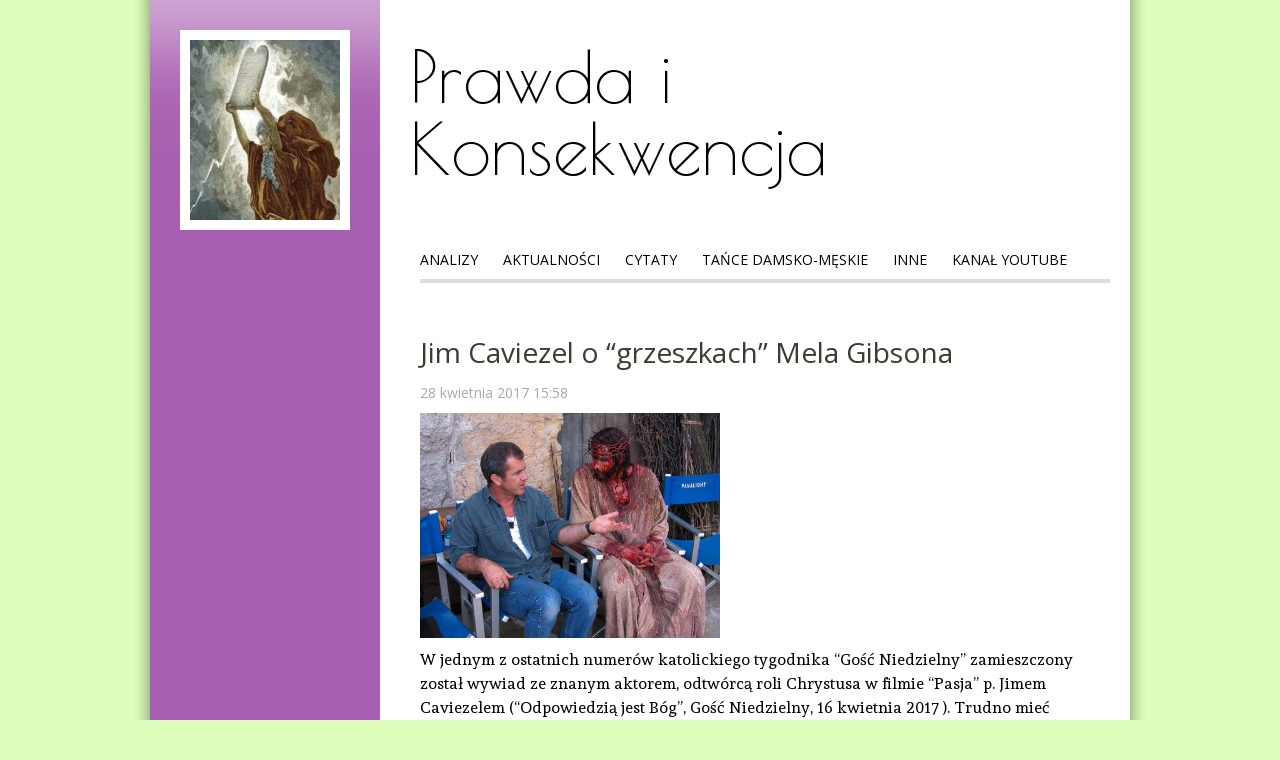

--- FILE ---
content_type: text/html; charset=UTF-8
request_url: https://salwowski.net/2017/04/28/jim-caviezel-o-grzeszkach-mela-gibsona/
body_size: 9497
content:
<!DOCTYPE HTML>
<!--[if IEMobile 7 ]><html class="no-js iem7" manifest="default.appcache?v=1"><![endif]-->
<!--[if lt IE 7 ]><html class="no-js ie6" lang="en"><![endif]-->
<!--[if IE 7 ]><html class="no-js ie7" lang="en"><![endif]-->
<!--[if IE 8 ]><html class="no-js ie8" lang="en"><![endif]-->
<!--[if (gte IE 9)|(gt IEMobile 7)|!(IEMobile)|!(IE)]><!--><html class="no-js" lang="en"><!--<![endif]-->
	<head>
		<title>Prawda i Konsekwencja | Jim Caviezel o &#8220;grzeszkach&#8221; Mela Gibsona</title>
		<meta charset="UTF-8" />
	  	<meta http-equiv="X-UA-Compatible" content="IE=edge,chrome=1">
		<meta name="viewport" content="width=device-width, initial-scale=1.0"><!-- Remove if you're not building a responsive site. (But then why would you do such a thing?) -->
		<meta property="og:locale" content="pl_PL" />
		<meta property="og:type" content="website" />
		<meta property="og:title" content="Jim Caviezel o &#8220;grzeszkach&#8221; Mela Gibsona" />
		<meta property="og:description" content="W jednym z ostatnich numerów katolickiego tygodnika &#8220;Gość Niedzielny&#8221; zamieszczony został wywiad ze znanym aktorem, odtwórcą roli Chrystusa w filmie &#8220;Pasja&#8221; p. Jimem Caviezelem (&#8220;Odpowiedzią jest Bóg&#8221;, Gość Niedzielny, 16 kwietnia 2017 ). Trudno mieć jakiekolwiek zastrzeżenia do większości z wygłaszanych tam przez owego aktora zdań, jednak jedno ze stwierdzeń, które Caviezel wygłosił przy tej [&hellip;]" />
		<meta property="og:url" content="https://salwowski.net/2017/04/28/jim-caviezel-o-grzeszkach-mela-gibsona/" />
		<meta property="og:site_name" content="Prawda i Konsekwencja" />
		<meta property="og:image:width" content="960" />
		<meta property="og:image:height" content="720" />
		<meta property="og:image" content="https://salwowski.net/wp-content/uploads/2017/04/MelandJim.jpg" />
		<meta property="og:image:secure_url" content="https://salwowski.net/wp-content/uploads/2017/04/MelandJim.jpg" />
		<link rel="pingback" href="https://salwowski.net/xmlrpc.php" />
		<link rel="shortcut icon" href="https://salwowski.net/wp-content/themes/kobonk/img/favicon.ico"/>
                <link href='https://fonts.googleapis.com/css?family=Andada|Open+Sans|Poiret+One&subset=latin,latin-ext' rel='stylesheet' type='text/css'>
		<meta name='robots' content='max-image-preview:large' />
<link rel='dns-prefetch' href='//secure.gravatar.com' />
<link rel='dns-prefetch' href='//stats.wp.com' />
<link rel='dns-prefetch' href='//v0.wordpress.com' />
<link rel="alternate" type="application/rss+xml" title="Prawda i Konsekwencja &raquo; Jim Caviezel o &#8220;grzeszkach&#8221; Mela Gibsona Kanał z komentarzami" href="https://salwowski.net/2017/04/28/jim-caviezel-o-grzeszkach-mela-gibsona/feed/" />
<script type="text/javascript">
/* <![CDATA[ */
window._wpemojiSettings = {"baseUrl":"https:\/\/s.w.org\/images\/core\/emoji\/14.0.0\/72x72\/","ext":".png","svgUrl":"https:\/\/s.w.org\/images\/core\/emoji\/14.0.0\/svg\/","svgExt":".svg","source":{"concatemoji":"https:\/\/salwowski.net\/wp-includes\/js\/wp-emoji-release.min.js?ver=6.4.7"}};
/*! This file is auto-generated */
!function(i,n){var o,s,e;function c(e){try{var t={supportTests:e,timestamp:(new Date).valueOf()};sessionStorage.setItem(o,JSON.stringify(t))}catch(e){}}function p(e,t,n){e.clearRect(0,0,e.canvas.width,e.canvas.height),e.fillText(t,0,0);var t=new Uint32Array(e.getImageData(0,0,e.canvas.width,e.canvas.height).data),r=(e.clearRect(0,0,e.canvas.width,e.canvas.height),e.fillText(n,0,0),new Uint32Array(e.getImageData(0,0,e.canvas.width,e.canvas.height).data));return t.every(function(e,t){return e===r[t]})}function u(e,t,n){switch(t){case"flag":return n(e,"\ud83c\udff3\ufe0f\u200d\u26a7\ufe0f","\ud83c\udff3\ufe0f\u200b\u26a7\ufe0f")?!1:!n(e,"\ud83c\uddfa\ud83c\uddf3","\ud83c\uddfa\u200b\ud83c\uddf3")&&!n(e,"\ud83c\udff4\udb40\udc67\udb40\udc62\udb40\udc65\udb40\udc6e\udb40\udc67\udb40\udc7f","\ud83c\udff4\u200b\udb40\udc67\u200b\udb40\udc62\u200b\udb40\udc65\u200b\udb40\udc6e\u200b\udb40\udc67\u200b\udb40\udc7f");case"emoji":return!n(e,"\ud83e\udef1\ud83c\udffb\u200d\ud83e\udef2\ud83c\udfff","\ud83e\udef1\ud83c\udffb\u200b\ud83e\udef2\ud83c\udfff")}return!1}function f(e,t,n){var r="undefined"!=typeof WorkerGlobalScope&&self instanceof WorkerGlobalScope?new OffscreenCanvas(300,150):i.createElement("canvas"),a=r.getContext("2d",{willReadFrequently:!0}),o=(a.textBaseline="top",a.font="600 32px Arial",{});return e.forEach(function(e){o[e]=t(a,e,n)}),o}function t(e){var t=i.createElement("script");t.src=e,t.defer=!0,i.head.appendChild(t)}"undefined"!=typeof Promise&&(o="wpEmojiSettingsSupports",s=["flag","emoji"],n.supports={everything:!0,everythingExceptFlag:!0},e=new Promise(function(e){i.addEventListener("DOMContentLoaded",e,{once:!0})}),new Promise(function(t){var n=function(){try{var e=JSON.parse(sessionStorage.getItem(o));if("object"==typeof e&&"number"==typeof e.timestamp&&(new Date).valueOf()<e.timestamp+604800&&"object"==typeof e.supportTests)return e.supportTests}catch(e){}return null}();if(!n){if("undefined"!=typeof Worker&&"undefined"!=typeof OffscreenCanvas&&"undefined"!=typeof URL&&URL.createObjectURL&&"undefined"!=typeof Blob)try{var e="postMessage("+f.toString()+"("+[JSON.stringify(s),u.toString(),p.toString()].join(",")+"));",r=new Blob([e],{type:"text/javascript"}),a=new Worker(URL.createObjectURL(r),{name:"wpTestEmojiSupports"});return void(a.onmessage=function(e){c(n=e.data),a.terminate(),t(n)})}catch(e){}c(n=f(s,u,p))}t(n)}).then(function(e){for(var t in e)n.supports[t]=e[t],n.supports.everything=n.supports.everything&&n.supports[t],"flag"!==t&&(n.supports.everythingExceptFlag=n.supports.everythingExceptFlag&&n.supports[t]);n.supports.everythingExceptFlag=n.supports.everythingExceptFlag&&!n.supports.flag,n.DOMReady=!1,n.readyCallback=function(){n.DOMReady=!0}}).then(function(){return e}).then(function(){var e;n.supports.everything||(n.readyCallback(),(e=n.source||{}).concatemoji?t(e.concatemoji):e.wpemoji&&e.twemoji&&(t(e.twemoji),t(e.wpemoji)))}))}((window,document),window._wpemojiSettings);
/* ]]> */
</script>
<style id='wp-emoji-styles-inline-css' type='text/css'>

	img.wp-smiley, img.emoji {
		display: inline !important;
		border: none !important;
		box-shadow: none !important;
		height: 1em !important;
		width: 1em !important;
		margin: 0 0.07em !important;
		vertical-align: -0.1em !important;
		background: none !important;
		padding: 0 !important;
	}
</style>
<link rel='stylesheet' id='wp-block-library-css' href='https://salwowski.net/wp-includes/css/dist/block-library/style.min.css?ver=6.4.7' type='text/css' media='all' />
<style id='wp-block-library-inline-css' type='text/css'>
.has-text-align-justify{text-align:justify;}
</style>
<link rel='stylesheet' id='mediaelement-css' href='https://salwowski.net/wp-includes/js/mediaelement/mediaelementplayer-legacy.min.css?ver=4.2.17' type='text/css' media='all' />
<link rel='stylesheet' id='wp-mediaelement-css' href='https://salwowski.net/wp-includes/js/mediaelement/wp-mediaelement.min.css?ver=6.4.7' type='text/css' media='all' />
<style id='jetpack-sharing-buttons-style-inline-css' type='text/css'>
.jetpack-sharing-buttons__services-list{display:flex;flex-direction:row;flex-wrap:wrap;gap:0;list-style-type:none;margin:5px;padding:0}.jetpack-sharing-buttons__services-list.has-small-icon-size{font-size:12px}.jetpack-sharing-buttons__services-list.has-normal-icon-size{font-size:16px}.jetpack-sharing-buttons__services-list.has-large-icon-size{font-size:24px}.jetpack-sharing-buttons__services-list.has-huge-icon-size{font-size:36px}@media print{.jetpack-sharing-buttons__services-list{display:none!important}}ul.jetpack-sharing-buttons__services-list.has-background{padding:1.25em 2.375em}
</style>
<style id='classic-theme-styles-inline-css' type='text/css'>
/*! This file is auto-generated */
.wp-block-button__link{color:#fff;background-color:#32373c;border-radius:9999px;box-shadow:none;text-decoration:none;padding:calc(.667em + 2px) calc(1.333em + 2px);font-size:1.125em}.wp-block-file__button{background:#32373c;color:#fff;text-decoration:none}
</style>
<style id='global-styles-inline-css' type='text/css'>
body{--wp--preset--color--black: #000000;--wp--preset--color--cyan-bluish-gray: #abb8c3;--wp--preset--color--white: #ffffff;--wp--preset--color--pale-pink: #f78da7;--wp--preset--color--vivid-red: #cf2e2e;--wp--preset--color--luminous-vivid-orange: #ff6900;--wp--preset--color--luminous-vivid-amber: #fcb900;--wp--preset--color--light-green-cyan: #7bdcb5;--wp--preset--color--vivid-green-cyan: #00d084;--wp--preset--color--pale-cyan-blue: #8ed1fc;--wp--preset--color--vivid-cyan-blue: #0693e3;--wp--preset--color--vivid-purple: #9b51e0;--wp--preset--gradient--vivid-cyan-blue-to-vivid-purple: linear-gradient(135deg,rgba(6,147,227,1) 0%,rgb(155,81,224) 100%);--wp--preset--gradient--light-green-cyan-to-vivid-green-cyan: linear-gradient(135deg,rgb(122,220,180) 0%,rgb(0,208,130) 100%);--wp--preset--gradient--luminous-vivid-amber-to-luminous-vivid-orange: linear-gradient(135deg,rgba(252,185,0,1) 0%,rgba(255,105,0,1) 100%);--wp--preset--gradient--luminous-vivid-orange-to-vivid-red: linear-gradient(135deg,rgba(255,105,0,1) 0%,rgb(207,46,46) 100%);--wp--preset--gradient--very-light-gray-to-cyan-bluish-gray: linear-gradient(135deg,rgb(238,238,238) 0%,rgb(169,184,195) 100%);--wp--preset--gradient--cool-to-warm-spectrum: linear-gradient(135deg,rgb(74,234,220) 0%,rgb(151,120,209) 20%,rgb(207,42,186) 40%,rgb(238,44,130) 60%,rgb(251,105,98) 80%,rgb(254,248,76) 100%);--wp--preset--gradient--blush-light-purple: linear-gradient(135deg,rgb(255,206,236) 0%,rgb(152,150,240) 100%);--wp--preset--gradient--blush-bordeaux: linear-gradient(135deg,rgb(254,205,165) 0%,rgb(254,45,45) 50%,rgb(107,0,62) 100%);--wp--preset--gradient--luminous-dusk: linear-gradient(135deg,rgb(255,203,112) 0%,rgb(199,81,192) 50%,rgb(65,88,208) 100%);--wp--preset--gradient--pale-ocean: linear-gradient(135deg,rgb(255,245,203) 0%,rgb(182,227,212) 50%,rgb(51,167,181) 100%);--wp--preset--gradient--electric-grass: linear-gradient(135deg,rgb(202,248,128) 0%,rgb(113,206,126) 100%);--wp--preset--gradient--midnight: linear-gradient(135deg,rgb(2,3,129) 0%,rgb(40,116,252) 100%);--wp--preset--font-size--small: 13px;--wp--preset--font-size--medium: 20px;--wp--preset--font-size--large: 36px;--wp--preset--font-size--x-large: 42px;--wp--preset--spacing--20: 0.44rem;--wp--preset--spacing--30: 0.67rem;--wp--preset--spacing--40: 1rem;--wp--preset--spacing--50: 1.5rem;--wp--preset--spacing--60: 2.25rem;--wp--preset--spacing--70: 3.38rem;--wp--preset--spacing--80: 5.06rem;--wp--preset--shadow--natural: 6px 6px 9px rgba(0, 0, 0, 0.2);--wp--preset--shadow--deep: 12px 12px 50px rgba(0, 0, 0, 0.4);--wp--preset--shadow--sharp: 6px 6px 0px rgba(0, 0, 0, 0.2);--wp--preset--shadow--outlined: 6px 6px 0px -3px rgba(255, 255, 255, 1), 6px 6px rgba(0, 0, 0, 1);--wp--preset--shadow--crisp: 6px 6px 0px rgba(0, 0, 0, 1);}:where(.is-layout-flex){gap: 0.5em;}:where(.is-layout-grid){gap: 0.5em;}body .is-layout-flow > .alignleft{float: left;margin-inline-start: 0;margin-inline-end: 2em;}body .is-layout-flow > .alignright{float: right;margin-inline-start: 2em;margin-inline-end: 0;}body .is-layout-flow > .aligncenter{margin-left: auto !important;margin-right: auto !important;}body .is-layout-constrained > .alignleft{float: left;margin-inline-start: 0;margin-inline-end: 2em;}body .is-layout-constrained > .alignright{float: right;margin-inline-start: 2em;margin-inline-end: 0;}body .is-layout-constrained > .aligncenter{margin-left: auto !important;margin-right: auto !important;}body .is-layout-constrained > :where(:not(.alignleft):not(.alignright):not(.alignfull)){max-width: var(--wp--style--global--content-size);margin-left: auto !important;margin-right: auto !important;}body .is-layout-constrained > .alignwide{max-width: var(--wp--style--global--wide-size);}body .is-layout-flex{display: flex;}body .is-layout-flex{flex-wrap: wrap;align-items: center;}body .is-layout-flex > *{margin: 0;}body .is-layout-grid{display: grid;}body .is-layout-grid > *{margin: 0;}:where(.wp-block-columns.is-layout-flex){gap: 2em;}:where(.wp-block-columns.is-layout-grid){gap: 2em;}:where(.wp-block-post-template.is-layout-flex){gap: 1.25em;}:where(.wp-block-post-template.is-layout-grid){gap: 1.25em;}.has-black-color{color: var(--wp--preset--color--black) !important;}.has-cyan-bluish-gray-color{color: var(--wp--preset--color--cyan-bluish-gray) !important;}.has-white-color{color: var(--wp--preset--color--white) !important;}.has-pale-pink-color{color: var(--wp--preset--color--pale-pink) !important;}.has-vivid-red-color{color: var(--wp--preset--color--vivid-red) !important;}.has-luminous-vivid-orange-color{color: var(--wp--preset--color--luminous-vivid-orange) !important;}.has-luminous-vivid-amber-color{color: var(--wp--preset--color--luminous-vivid-amber) !important;}.has-light-green-cyan-color{color: var(--wp--preset--color--light-green-cyan) !important;}.has-vivid-green-cyan-color{color: var(--wp--preset--color--vivid-green-cyan) !important;}.has-pale-cyan-blue-color{color: var(--wp--preset--color--pale-cyan-blue) !important;}.has-vivid-cyan-blue-color{color: var(--wp--preset--color--vivid-cyan-blue) !important;}.has-vivid-purple-color{color: var(--wp--preset--color--vivid-purple) !important;}.has-black-background-color{background-color: var(--wp--preset--color--black) !important;}.has-cyan-bluish-gray-background-color{background-color: var(--wp--preset--color--cyan-bluish-gray) !important;}.has-white-background-color{background-color: var(--wp--preset--color--white) !important;}.has-pale-pink-background-color{background-color: var(--wp--preset--color--pale-pink) !important;}.has-vivid-red-background-color{background-color: var(--wp--preset--color--vivid-red) !important;}.has-luminous-vivid-orange-background-color{background-color: var(--wp--preset--color--luminous-vivid-orange) !important;}.has-luminous-vivid-amber-background-color{background-color: var(--wp--preset--color--luminous-vivid-amber) !important;}.has-light-green-cyan-background-color{background-color: var(--wp--preset--color--light-green-cyan) !important;}.has-vivid-green-cyan-background-color{background-color: var(--wp--preset--color--vivid-green-cyan) !important;}.has-pale-cyan-blue-background-color{background-color: var(--wp--preset--color--pale-cyan-blue) !important;}.has-vivid-cyan-blue-background-color{background-color: var(--wp--preset--color--vivid-cyan-blue) !important;}.has-vivid-purple-background-color{background-color: var(--wp--preset--color--vivid-purple) !important;}.has-black-border-color{border-color: var(--wp--preset--color--black) !important;}.has-cyan-bluish-gray-border-color{border-color: var(--wp--preset--color--cyan-bluish-gray) !important;}.has-white-border-color{border-color: var(--wp--preset--color--white) !important;}.has-pale-pink-border-color{border-color: var(--wp--preset--color--pale-pink) !important;}.has-vivid-red-border-color{border-color: var(--wp--preset--color--vivid-red) !important;}.has-luminous-vivid-orange-border-color{border-color: var(--wp--preset--color--luminous-vivid-orange) !important;}.has-luminous-vivid-amber-border-color{border-color: var(--wp--preset--color--luminous-vivid-amber) !important;}.has-light-green-cyan-border-color{border-color: var(--wp--preset--color--light-green-cyan) !important;}.has-vivid-green-cyan-border-color{border-color: var(--wp--preset--color--vivid-green-cyan) !important;}.has-pale-cyan-blue-border-color{border-color: var(--wp--preset--color--pale-cyan-blue) !important;}.has-vivid-cyan-blue-border-color{border-color: var(--wp--preset--color--vivid-cyan-blue) !important;}.has-vivid-purple-border-color{border-color: var(--wp--preset--color--vivid-purple) !important;}.has-vivid-cyan-blue-to-vivid-purple-gradient-background{background: var(--wp--preset--gradient--vivid-cyan-blue-to-vivid-purple) !important;}.has-light-green-cyan-to-vivid-green-cyan-gradient-background{background: var(--wp--preset--gradient--light-green-cyan-to-vivid-green-cyan) !important;}.has-luminous-vivid-amber-to-luminous-vivid-orange-gradient-background{background: var(--wp--preset--gradient--luminous-vivid-amber-to-luminous-vivid-orange) !important;}.has-luminous-vivid-orange-to-vivid-red-gradient-background{background: var(--wp--preset--gradient--luminous-vivid-orange-to-vivid-red) !important;}.has-very-light-gray-to-cyan-bluish-gray-gradient-background{background: var(--wp--preset--gradient--very-light-gray-to-cyan-bluish-gray) !important;}.has-cool-to-warm-spectrum-gradient-background{background: var(--wp--preset--gradient--cool-to-warm-spectrum) !important;}.has-blush-light-purple-gradient-background{background: var(--wp--preset--gradient--blush-light-purple) !important;}.has-blush-bordeaux-gradient-background{background: var(--wp--preset--gradient--blush-bordeaux) !important;}.has-luminous-dusk-gradient-background{background: var(--wp--preset--gradient--luminous-dusk) !important;}.has-pale-ocean-gradient-background{background: var(--wp--preset--gradient--pale-ocean) !important;}.has-electric-grass-gradient-background{background: var(--wp--preset--gradient--electric-grass) !important;}.has-midnight-gradient-background{background: var(--wp--preset--gradient--midnight) !important;}.has-small-font-size{font-size: var(--wp--preset--font-size--small) !important;}.has-medium-font-size{font-size: var(--wp--preset--font-size--medium) !important;}.has-large-font-size{font-size: var(--wp--preset--font-size--large) !important;}.has-x-large-font-size{font-size: var(--wp--preset--font-size--x-large) !important;}
.wp-block-navigation a:where(:not(.wp-element-button)){color: inherit;}
:where(.wp-block-post-template.is-layout-flex){gap: 1.25em;}:where(.wp-block-post-template.is-layout-grid){gap: 1.25em;}
:where(.wp-block-columns.is-layout-flex){gap: 2em;}:where(.wp-block-columns.is-layout-grid){gap: 2em;}
.wp-block-pullquote{font-size: 1.5em;line-height: 1.6;}
</style>
<link rel='stylesheet' id='reset-css' href='https://salwowski.net/wp-content/themes/kobonk/css/reset.css?ver=6.4.7' type='text/css' media='screen' />
<link rel='stylesheet' id='screen-css' href='https://salwowski.net/wp-content/themes/kobonk/style.css?ver=6.4.7' type='text/css' media='screen' />
<link rel='stylesheet' id='wpgdprc-front-css-css' href='https://salwowski.net/wp-content/plugins/wp-gdpr-compliance/Assets/css/front.css?ver=1708542869' type='text/css' media='all' />
<style id='wpgdprc-front-css-inline-css' type='text/css'>
:root{--wp-gdpr--bar--background-color: #000000;--wp-gdpr--bar--color: #ffffff;--wp-gdpr--button--background-color: #000000;--wp-gdpr--button--background-color--darken: #000000;--wp-gdpr--button--color: #ffffff;}
</style>
<link rel='stylesheet' id='social-logos-css' href='https://salwowski.net/wp-content/plugins/jetpack/_inc/social-logos/social-logos.min.css?ver=13.1.4' type='text/css' media='all' />
<link rel='stylesheet' id='jetpack_css-css' href='https://salwowski.net/wp-content/plugins/jetpack/css/jetpack.css?ver=13.1.4' type='text/css' media='all' />
<script type="text/javascript" src="https://salwowski.net/wp-includes/js/jquery/jquery.min.js?ver=3.7.1" id="jquery-core-js"></script>
<script type="text/javascript" src="https://salwowski.net/wp-includes/js/jquery/jquery-migrate.min.js?ver=3.4.1" id="jquery-migrate-js"></script>
<script type="text/javascript" src="https://salwowski.net/wp-content/themes/kobonk/js/site.js?ver=6.4.7" id="site-js"></script>
<script type="text/javascript" id="wpgdprc-front-js-js-extra">
/* <![CDATA[ */
var wpgdprcFront = {"ajaxUrl":"https:\/\/salwowski.net\/wp-admin\/admin-ajax.php","ajaxNonce":"0bd95c3689","ajaxArg":"security","pluginPrefix":"wpgdprc","blogId":"1","isMultiSite":"","locale":"pl_PL","showSignUpModal":"","showFormModal":"","cookieName":"wpgdprc-consent","consentVersion":"","path":"\/","prefix":"wpgdprc"};
/* ]]> */
</script>
<script type="text/javascript" src="https://salwowski.net/wp-content/plugins/wp-gdpr-compliance/Assets/js/front.min.js?ver=1708542869" id="wpgdprc-front-js-js"></script>
<script type="text/javascript" src="https://salwowski.net/wp-content/plugins/google-analyticator/external-tracking.min.js?ver=6.5.7" id="ga-external-tracking-js"></script>
<link rel="https://api.w.org/" href="https://salwowski.net/wp-json/" /><link rel="alternate" type="application/json" href="https://salwowski.net/wp-json/wp/v2/posts/1572" /><link rel="EditURI" type="application/rsd+xml" title="RSD" href="https://salwowski.net/xmlrpc.php?rsd" />
<meta name="generator" content="WordPress 6.4.7" />
<link rel="canonical" href="https://salwowski.net/2017/04/28/jim-caviezel-o-grzeszkach-mela-gibsona/" />
<link rel='shortlink' href='https://wp.me/p7gxmc-pm' />
<link rel="alternate" type="application/json+oembed" href="https://salwowski.net/wp-json/oembed/1.0/embed?url=https%3A%2F%2Fsalwowski.net%2F2017%2F04%2F28%2Fjim-caviezel-o-grzeszkach-mela-gibsona%2F" />
<link rel="alternate" type="text/xml+oembed" href="https://salwowski.net/wp-json/oembed/1.0/embed?url=https%3A%2F%2Fsalwowski.net%2F2017%2F04%2F28%2Fjim-caviezel-o-grzeszkach-mela-gibsona%2F&#038;format=xml" />
	<style>img#wpstats{display:none}</style>
		<link rel="icon" href="https://salwowski.net/wp-content/uploads/2016/02/header_image_default-150x150.jpg" sizes="32x32" />
<link rel="icon" href="https://salwowski.net/wp-content/uploads/2016/02/header_image_default.jpg" sizes="192x192" />
<link rel="apple-touch-icon" href="https://salwowski.net/wp-content/uploads/2016/02/header_image_default.jpg" />
<meta name="msapplication-TileImage" content="https://salwowski.net/wp-content/uploads/2016/02/header_image_default.jpg" />
<!-- Google Analytics Tracking by Google Analyticator 6.5.7 -->
<script type="text/javascript">
    var analyticsFileTypes = [];
    var analyticsSnippet = 'disabled';
    var analyticsEventTracking = 'enabled';
</script>
<script type="text/javascript">
	(function(i,s,o,g,r,a,m){i['GoogleAnalyticsObject']=r;i[r]=i[r]||function(){
	(i[r].q=i[r].q||[]).push(arguments)},i[r].l=1*new Date();a=s.createElement(o),
	m=s.getElementsByTagName(o)[0];a.async=1;a.src=g;m.parentNode.insertBefore(a,m)
	})(window,document,'script','//www.google-analytics.com/analytics.js','ga');
	ga('create', 'UA-78425900-1', 'auto');
 
	ga('send', 'pageview');
</script>
	</head>
	<body class="post-template-default single single-post postid-1572 single-format-standard jim-caviezel-o-grzeszkach-mela-gibsona">
        <main class="content content-main">

<header>
    <a href="https://salwowski.net">
        <img src="https://salwowski.net/wp-content/uploads/2024/04/cropped-Mojzesz.jpg" height="180" width="150" alt="" />
    </a>
	<h1>
        <a href="https://salwowski.net">Prawda i Konsekwencja</a>
    </h1>
    <ul id="menu-menu-glowne-strony" class="menu"><li id="menu-item-111" class="menu-item menu-item-type-taxonomy menu-item-object-category menu-item-111"><a href="https://salwowski.net/kategoria/analizy/">Analizy</a></li>
<li id="menu-item-110" class="menu-item menu-item-type-taxonomy menu-item-object-category menu-item-110"><a href="https://salwowski.net/kategoria/aktualnosci/">Aktualności</a></li>
<li id="menu-item-112" class="menu-item menu-item-type-taxonomy menu-item-object-category menu-item-112"><a href="https://salwowski.net/kategoria/cytaty/">Cytaty</a></li>
<li id="menu-item-4442" class="menu-item menu-item-type-taxonomy menu-item-object-category menu-item-4442"><a href="https://salwowski.net/kategoria/tance-damsko-meskie/">Tańce Damsko-Męskie</a></li>
<li id="menu-item-200" class="menu-item menu-item-type-taxonomy menu-item-object-category current-post-ancestor current-menu-parent current-post-parent menu-item-200"><a href="https://salwowski.net/kategoria/inne/">Inne</a></li>
<li id="menu-item-4882" class="menu-item menu-item-type-custom menu-item-object-custom menu-item-4882"><a href="https://www.youtube.com/@msalwowski/videos">Kanał Youtube</a></li>
</ul>    <div class="clear"></div>
</header>



<article>

	<h2>Jim Caviezel o &#8220;grzeszkach&#8221; Mela Gibsona</h2>
	<time datetime="2017-04-28" pubdate>28 kwietnia 2017 15:58</time>
	<img width="960" height="720" src="https://salwowski.net/wp-content/uploads/2017/04/MelandJim.jpg" class="attachment-post-thumbnail size-post-thumbnail wp-post-image" alt="" decoding="async" fetchpriority="high" srcset="https://salwowski.net/wp-content/uploads/2017/04/MelandJim.jpg 960w, https://salwowski.net/wp-content/uploads/2017/04/MelandJim-300x225.jpg 300w, https://salwowski.net/wp-content/uploads/2017/04/MelandJim-768x576.jpg 768w" sizes="(max-width: 960px) 100vw, 960px" />	<p>W jednym z ostatnich numerów katolickiego tygodnika &#8220;Gość Niedzielny&#8221; zamieszczony został wywiad ze znanym aktorem, odtwórcą roli Chrystusa w filmie &#8220;Pasja&#8221; p. Jimem Caviezelem (&#8220;Odpowiedzią jest Bóg&#8221;, Gość Niedzielny, 16 kwietnia 2017 ). Trudno mieć jakiekolwiek zastrzeżenia do większości z wygłaszanych tam przez owego aktora zdań, jednak jedno ze stwierdzeń, które Caviezel wygłosił przy tej okazji wymaga zdecydowanie krytycznego komentarza. Otóż zapytany o &#8211; w domyśle &#8211; niemoralne prowadzenie się samego reżysera &#8220;Pasji&#8221;, czyli Mela Gibsona, p. Jim Caviezel stwierdził co następuje:</p>
<p><em>W przypadku Mela to nie było nic nadzwyczajnego, ale te <strong>grzeszki</strong> wyciągnięto mu po nakręceniu &#8220;Pasji&#8221; </em>(podkreślenie moje &#8211; MS).</p>
<p>Jak można jednak nazywać jakikolwiek grzech (choćby i &#8220;tylko&#8221; powszedni) w taki sposób. Przecież nawet najmniejszy z grzechów jest straszniejszy niż największe doczesne nieszczęście. Zobaczmy, jak tradycyjne nauczanie katolickie na temat grzechów powszednich referuje doktor Kościoła, patron moralistów i spowiedników, św. Alfons Liguori:</p>
<p><em>Grzech zaś powszedni nie zabija duszy, ale tylko ją rani. On nie jest zniewagą Boga ciężką, ale (jest) jednak Jego obrazą. <strong>Jest większym złem jedno kłamstwo i złorzeczenie lekkie, aniżeli gdyby zostali do piekła wtrąceni wszyscy ludzie, wszyscy święci Pańscy i wszyscy aniołowie</strong></em> (&#8230;) <em>Św. Bazyli mawiał: &#8220;Kto się ośmieli nazywać jakikolwiek grzech lekkim&#8221; &#8211; <strong>Należy pamiętać, iż każdy grzech jest obrazą Boga, której mamy unikać więcej, aniżeli jakiekolwiek nieszczęścia i złego </strong></em>(Cytat za: &#8220;Katechizm św. Alfonsa Liguoriego&#8221;, Miejsce Piastowe 1931, s. 4, podkreślenie moje &#8211; MS).</p>
<p>Z powyższych słów jasno wynika, iż nawet grzechów powszednich nie należy lekceważyć. Co prawda nie wysyłają one nas do piekła, ale grożą za nie straszne cierpienia w czyśćcu i nimi też się brzydzi Bóg. Nawet więc, gdyby Jimowi Caviezelowi chodziło tylko o grzechy powszednie, to i tak niedopuszczalne byłoby mówienie o nich per &#8220;grzeszki&#8221;. Tymczasem zaś, jest rzeczą powszechnie wiadomą, iż różne ze złych czynów w wykonaniu Mela Gibsona wypełniały coś, co w moralistyce nazywa się materią grzechu śmiertelnego &#8211; np. niewierność małżeńska i pijaństwo. Jak więc można trywializować te wielkie obrzydliwości nazywając je &#8220;grzeszkami&#8221;?!?</p>
<p>Być może cytowane słowa Caviezela o &#8220;grzeszkach&#8221; Mela Gibsona są tylko z jego stroną niezamierzoną niezręcznością językową, której celem nie jest propagowanie heretyckiej doktryny o lekceważeniu niektórych z grzechów. Warto jednak pamiętać, iż stosowanie takich sformułowań wobec czegoś, co jest aktem nieposłuszeństwa Bogu stanowi coś niedopuszczalnego. Nie ma &#8220;grzeszków&#8221;. Są grzechy albo powszednie albo śmiertelne. Wszystkie zaś grzechy są obrzydliwością w oczach Boga, czymś co ukrzyżowało naszego Pana Jezusa Chrystusa oraz rzeczywistością, która co najmniej rani nas samych oraz naszych bliźnich.</p>
<p>&nbsp;</p>
<p>&nbsp;</p>
<div class="sharedaddy sd-sharing-enabled"><div class="robots-nocontent sd-block sd-social sd-social-icon sd-sharing"><h3 class="sd-title">Share this:</h3><div class="sd-content"><ul><li class="share-facebook"><a rel="nofollow noopener noreferrer" data-shared="sharing-facebook-1572" class="share-facebook sd-button share-icon no-text" href="https://salwowski.net/2017/04/28/jim-caviezel-o-grzeszkach-mela-gibsona/?share=facebook" target="_blank" title="Click to share on Facebook" ><span></span><span class="sharing-screen-reader-text">Click to share on Facebook (Opens in new window)</span></a></li><li class="share-twitter"><a rel="nofollow noopener noreferrer" data-shared="sharing-twitter-1572" class="share-twitter sd-button share-icon no-text" href="https://salwowski.net/2017/04/28/jim-caviezel-o-grzeszkach-mela-gibsona/?share=twitter" target="_blank" title="Click to share on Twitter" ><span></span><span class="sharing-screen-reader-text">Click to share on Twitter (Opens in new window)</span></a></li><li class="share-tumblr"><a rel="nofollow noopener noreferrer" data-shared="" class="share-tumblr sd-button share-icon no-text" href="https://salwowski.net/2017/04/28/jim-caviezel-o-grzeszkach-mela-gibsona/?share=tumblr" target="_blank" title="Click to share on Tumblr" ><span></span><span class="sharing-screen-reader-text">Click to share on Tumblr (Opens in new window)</span></a></li><li class="share-pinterest"><a rel="nofollow noopener noreferrer" data-shared="sharing-pinterest-1572" class="share-pinterest sd-button share-icon no-text" href="https://salwowski.net/2017/04/28/jim-caviezel-o-grzeszkach-mela-gibsona/?share=pinterest" target="_blank" title="Click to share on Pinterest" ><span></span><span class="sharing-screen-reader-text">Click to share on Pinterest (Opens in new window)</span></a></li><li class="share-linkedin"><a rel="nofollow noopener noreferrer" data-shared="sharing-linkedin-1572" class="share-linkedin sd-button share-icon no-text" href="https://salwowski.net/2017/04/28/jim-caviezel-o-grzeszkach-mela-gibsona/?share=linkedin" target="_blank" title="Click to share on LinkedIn" ><span></span><span class="sharing-screen-reader-text">Click to share on LinkedIn (Opens in new window)</span></a></li><li class="share-end"></li></ul></div></div></div>			

	
	
</article>

            <div class="clear"></div>
        </main>
	    
	<script type="text/javascript">
		window.WPCOM_sharing_counts = {"https:\/\/salwowski.net\/2017\/04\/28\/jim-caviezel-o-grzeszkach-mela-gibsona\/":1572};
	</script>
						<script type="text/javascript" src="https://stats.wp.com/e-202604.js" id="jetpack-stats-js" data-wp-strategy="defer"></script>
<script type="text/javascript" id="jetpack-stats-js-after">
/* <![CDATA[ */
_stq = window._stq || [];
_stq.push([ "view", JSON.parse("{\"v\":\"ext\",\"blog\":\"107375828\",\"post\":\"1572\",\"tz\":\"1\",\"srv\":\"salwowski.net\",\"j\":\"1:13.1.4\"}") ]);
_stq.push([ "clickTrackerInit", "107375828", "1572" ]);
/* ]]> */
</script>
<script type="text/javascript" id="sharing-js-js-extra">
/* <![CDATA[ */
var sharing_js_options = {"lang":"en","counts":"1","is_stats_active":"1"};
/* ]]> */
</script>
<script type="text/javascript" src="https://salwowski.net/wp-content/plugins/jetpack/_inc/build/sharedaddy/sharing.min.js?ver=13.1.4" id="sharing-js-js"></script>
<script type="text/javascript" id="sharing-js-js-after">
/* <![CDATA[ */
var windowOpen;
			( function () {
				function matches( el, sel ) {
					return !! (
						el.matches && el.matches( sel ) ||
						el.msMatchesSelector && el.msMatchesSelector( sel )
					);
				}

				document.body.addEventListener( 'click', function ( event ) {
					if ( ! event.target ) {
						return;
					}

					var el;
					if ( matches( event.target, 'a.share-facebook' ) ) {
						el = event.target;
					} else if ( event.target.parentNode && matches( event.target.parentNode, 'a.share-facebook' ) ) {
						el = event.target.parentNode;
					}

					if ( el ) {
						event.preventDefault();

						// If there's another sharing window open, close it.
						if ( typeof windowOpen !== 'undefined' ) {
							windowOpen.close();
						}
						windowOpen = window.open( el.getAttribute( 'href' ), 'wpcomfacebook', 'menubar=1,resizable=1,width=600,height=400' );
						return false;
					}
				} );
			} )();
var windowOpen;
			( function () {
				function matches( el, sel ) {
					return !! (
						el.matches && el.matches( sel ) ||
						el.msMatchesSelector && el.msMatchesSelector( sel )
					);
				}

				document.body.addEventListener( 'click', function ( event ) {
					if ( ! event.target ) {
						return;
					}

					var el;
					if ( matches( event.target, 'a.share-twitter' ) ) {
						el = event.target;
					} else if ( event.target.parentNode && matches( event.target.parentNode, 'a.share-twitter' ) ) {
						el = event.target.parentNode;
					}

					if ( el ) {
						event.preventDefault();

						// If there's another sharing window open, close it.
						if ( typeof windowOpen !== 'undefined' ) {
							windowOpen.close();
						}
						windowOpen = window.open( el.getAttribute( 'href' ), 'wpcomtwitter', 'menubar=1,resizable=1,width=600,height=350' );
						return false;
					}
				} );
			} )();
var windowOpen;
			( function () {
				function matches( el, sel ) {
					return !! (
						el.matches && el.matches( sel ) ||
						el.msMatchesSelector && el.msMatchesSelector( sel )
					);
				}

				document.body.addEventListener( 'click', function ( event ) {
					if ( ! event.target ) {
						return;
					}

					var el;
					if ( matches( event.target, 'a.share-tumblr' ) ) {
						el = event.target;
					} else if ( event.target.parentNode && matches( event.target.parentNode, 'a.share-tumblr' ) ) {
						el = event.target.parentNode;
					}

					if ( el ) {
						event.preventDefault();

						// If there's another sharing window open, close it.
						if ( typeof windowOpen !== 'undefined' ) {
							windowOpen.close();
						}
						windowOpen = window.open( el.getAttribute( 'href' ), 'wpcomtumblr', 'menubar=1,resizable=1,width=450,height=450' );
						return false;
					}
				} );
			} )();
var windowOpen;
			( function () {
				function matches( el, sel ) {
					return !! (
						el.matches && el.matches( sel ) ||
						el.msMatchesSelector && el.msMatchesSelector( sel )
					);
				}

				document.body.addEventListener( 'click', function ( event ) {
					if ( ! event.target ) {
						return;
					}

					var el;
					if ( matches( event.target, 'a.share-linkedin' ) ) {
						el = event.target;
					} else if ( event.target.parentNode && matches( event.target.parentNode, 'a.share-linkedin' ) ) {
						el = event.target.parentNode;
					}

					if ( el ) {
						event.preventDefault();

						// If there's another sharing window open, close it.
						if ( typeof windowOpen !== 'undefined' ) {
							windowOpen.close();
						}
						windowOpen = window.open( el.getAttribute( 'href' ), 'wpcomlinkedin', 'menubar=1,resizable=1,width=580,height=450' );
						return false;
					}
				} );
			} )();
/* ]]> */
</script>
	</body>
</html>	
	<footer>
        <div class="container container-footer">
            
      <ul id="menu-menu-w-stopce" class="menu"><li id="menu-item-196" class="menu-item menu-item-type-taxonomy menu-item-object-category menu-item-196"><a href="https://salwowski.net/kategoria/analizy/">Analizy</a></li>
<li id="menu-item-195" class="menu-item menu-item-type-taxonomy menu-item-object-category menu-item-195"><a href="https://salwowski.net/kategoria/aktualnosci/">Aktualności</a></li>
<li id="menu-item-197" class="menu-item menu-item-type-taxonomy menu-item-object-category menu-item-197"><a href="https://salwowski.net/kategoria/cytaty/">Cytaty</a></li>
<li id="menu-item-198" class="menu-item menu-item-type-taxonomy menu-item-object-category current-post-ancestor current-menu-parent current-post-parent menu-item-198"><a href="https://salwowski.net/kategoria/inne/">Inne</a></li>
<li id="menu-item-194" class="menu-item menu-item-type-post_type menu-item-object-page menu-item-194"><a href="https://salwowski.net/kontakt/">Kontakt</a></li>
</ul>      			<div class="textwidget">Strona autorska Mirosława Salwowskiego poświęcona analizie różnych problemów i zagrożeń dokonywanej z perspektywy nauczania Pisma świętego i Tradycji Kościoła.</div>
					<div class="textwidget">W celu prawidłowego funkcjonowania nasza strona wykorzystuje <a href="http://pl.wikipedia.org/wiki/Ciasteczko" title="Artykuł o ciasteczkach na Wikipedii">ciasteczka (cookies)</a>. Nie gromadzimy ani nie przetwarzamy żadnych informacji pozwalających na bezpośrednią identyfikację danych osobowych. Pliki cookies są wykorzystywane w naszym serwisie do celów statystycznych (dotyczących statystyk odwiedzin naszej witryny) oraz w celu zapewnienia prawidłowego działania serwisu i dostarczenia bardziej dopasowanych treści.<br>Informacje o tym, jak wyłączyć cookies znajdziesz na stronie <a href="http://pl.wikipedia.org/wiki/Ciasteczko" title="Artykuł o ciasteczkach na Wikipedii">Wikipedii</a>.</div>
		   

            <div class="textwidget">&copy; 2026 Prawda i Konsekwencja.</div>
        </div>
        <div class="clear"></div>
    </footer>
